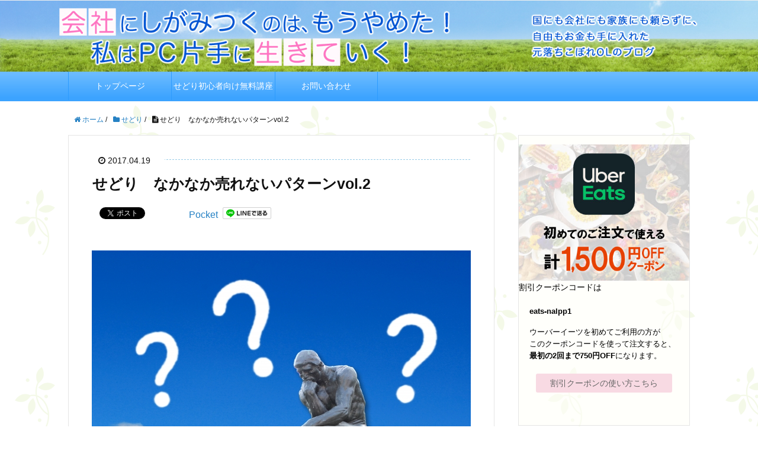

--- FILE ---
content_type: text/html; charset=UTF-8
request_url: https://hira-kyoko.com/sedori/1008/
body_size: 15357
content:
<!DOCTYPE html>
<html lang="ja">
<head prefix="og: http://ogp.me/ns# fb: http://ogp.me/ns/fb# article: http://ogp.me/ns/article#">
<meta charset="UTF-8" />
<title>せどり　なかなか売れないパターンvol.2 | 国にも社会にも頼らずに、自由とお金を手に入れたブログ</title>
<meta name="viewport" content="width=device-width,initial-scale=1.0">
<meta name="format-detection" content="telephone=no" />
<meta http-equiv="X-UA-Compatible" content="IE=edge">   
<!--[if lt IE 9]> 
<script src="http://css3-mediaqueries-js.googlecode.com/svn/trunk/css3-mediaqueries.js"></script>
<script src="http://html5shiv.googlecode.com/svn/trunk/html5.js"></script>
<![endif]-->
<meta name="keywords" content="せどり" />
<meta name="description" content="せどりをしていると売れない商品が出てくることがあります。ちゃんと理由があるので、モノレートや他のサイトをちゃんと分析して対策しましょう。" />
<meta name="robots" content="index" />
<meta property="og:admins" content="hira.kyoko2016" />
<meta property="og:title" content="せどり　なかなか売れないパターンvol.2" />
<meta property="og:type" content="article" />
<meta property="og:description" content="せどりをしていると売れない商品が出てくることがあります。ちゃんと理由があるので、モノレートや他のサイトをちゃんと分析して対策しましょう。" />
<meta property="og:url" content="https://hira-kyoko.com/sedori/1008/" />
<meta property="og:image" content="https://hira-kyoko.com/blog/wp-content/uploads/2017/04/26406c3a091648e89bf4a39fa2c579e2_s.jpg" />
<meta property="og:locale" content="ja_JP" />
<meta property="og:site_name" content="国にも社会にも頼らずに、自由とお金を手に入れたブログ" />
<link href="https://plus.google.com/" rel="publisher" />
<meta content="summary" name="twitter:card" />
<meta content="hira_kyoko7" name="twitter:site" />


<!-- All in One SEO Pack 2.7.3 by Michael Torbert of Semper Fi Web Design[156,184] -->
<meta name="keywords"  content="せどり,せどり　初心者向け" />

<link rel="canonical" href="https://hira-kyoko.com/sedori/1008/" />
			<script type="text/javascript" >
				window.ga=window.ga||function(){(ga.q=ga.q||[]).push(arguments)};ga.l=+new Date;
				ga('create', 'UA-104157095-1', { 'cookieDomain': 'hira-kyoko.com' } );
				// Plugins
				
				ga('send', 'pageview');
			</script>
			<script async src="https://www.google-analytics.com/analytics.js"></script>
			<!-- /all in one seo pack -->
<link rel='dns-prefetch' href='//maxcdn.bootstrapcdn.com' />
<link rel='dns-prefetch' href='//s.w.org' />
<link rel="alternate" type="application/rss+xml" title="国にも社会にも頼らずに、自由とお金を手に入れたブログ &raquo; せどり　なかなか売れないパターンvol.2 のコメントのフィード" href="https://hira-kyoko.com/sedori/1008/feed/" />
<link rel='stylesheet' id='base-css-css'  href='https://hira-kyoko.com/blog/wp-content/themes/xeory_base/base.css?ver=4.9.8' type='text/css' media='all' />
<link rel='stylesheet' id='main-css-css'  href='https://hira-kyoko.com/blog/wp-content/themes/xeory_base-child/style.css?ver=4.9.8' type='text/css' media='all' />
<link rel='stylesheet' id='font-awesome-css'  href='//maxcdn.bootstrapcdn.com/font-awesome/4.3.0/css/font-awesome.min.css?ver=4.9.8' type='text/css' media='all' />
<link rel='stylesheet' id='contact-form-7-css'  href='https://hira-kyoko.com/blog/wp-content/plugins/contact-form-7/includes/css/styles.css?ver=5.0.3' type='text/css' media='all' />
<link rel='stylesheet' id='wordpress-popular-posts-css-css'  href='https://hira-kyoko.com/blog/wp-content/plugins/wordpress-popular-posts/public/css/wpp.css?ver=4.1.2' type='text/css' media='all' />
<script type='text/javascript' src='https://hira-kyoko.com/blog/wp-includes/js/jquery/jquery.js?ver=1.12.4'></script>
<script type='text/javascript' src='https://hira-kyoko.com/blog/wp-includes/js/jquery/jquery-migrate.min.js?ver=1.4.1'></script>
<script type='text/javascript'>
/* <![CDATA[ */
var wpp_params = {"sampling_active":"1","sampling_rate":"100","ajax_url":"https:\/\/hira-kyoko.com\/wp-json\/wordpress-popular-posts\/v1\/popular-posts\/","action":"update_views_ajax","ID":"1008","token":"a0619e0587","debug":""};
/* ]]> */
</script>
<script type='text/javascript' src='https://hira-kyoko.com/blog/wp-content/plugins/wordpress-popular-posts/public/js/wpp-4.1.0.min.js?ver=4.1.2'></script>
<link rel='https://api.w.org/' href='https://hira-kyoko.com/wp-json/' />
<link rel="alternate" type="application/json+oembed" href="https://hira-kyoko.com/wp-json/oembed/1.0/embed?url=https%3A%2F%2Fhira-kyoko.com%2Fsedori%2F1008%2F" />
<link rel="alternate" type="text/xml+oembed" href="https://hira-kyoko.com/wp-json/oembed/1.0/embed?url=https%3A%2F%2Fhira-kyoko.com%2Fsedori%2F1008%2F&#038;format=xml" />
<!-- Favicon Rotator -->
<link rel="shortcut icon" href="https://hira-kyoko.com/blog/wp-content/uploads/2017/03/logo-16x16.png" />
<link rel="apple-touch-icon-precomposed" href="https://hira-kyoko.com/blog/wp-content/uploads/2017/03/logo.png" />
<!-- End Favicon Rotator -->
<script type="text/javascript">
	window._wp_rp_static_base_url = 'https://wprp.zemanta.com/static/';
	window._wp_rp_wp_ajax_url = "https://hira-kyoko.com/blog/wp-admin/admin-ajax.php";
	window._wp_rp_plugin_version = '3.6.4';
	window._wp_rp_post_id = '1008';
	window._wp_rp_num_rel_posts = '6';
	window._wp_rp_thumbnails = true;
	window._wp_rp_post_title = '%E3%81%9B%E3%81%A9%E3%82%8A%E3%80%80%E3%81%AA%E3%81%8B%E3%81%AA%E3%81%8B%E5%A3%B2%E3%82%8C%E3%81%AA%E3%81%84%E3%83%91%E3%82%BF%E3%83%BC%E3%83%B3vol.2';
	window._wp_rp_post_tags = ['%E3%81%9B%E3%81%A9%E3%82%8A', '%E3%81%9B%E3%81%A9%E3%82%8A', '%E3%81%9B%E3%81%A9%E3%82%8A%E3%80%80%E5%88%9D%E5%BF%83%E8%80%85%E5%90%91%E3%81%91', 'circl', 'alt', 'a', 'color'];
	window._wp_rp_promoted_content = true;
</script>
<link rel="stylesheet" href="https://hira-kyoko.com/blog/wp-content/plugins/wordpress-23-related-posts-plugin/static/themes/vertical-m.css?version=3.6.4" />
<script>
  (function(i,s,o,g,r,a,m){i['GoogleAnalyticsObject']=r;i[r]=i[r]||function(){
  (i[r].q=i[r].q||[]).push(arguments)},i[r].l=1*new Date();a=s.createElement(o),
  m=s.getElementsByTagName(o)[0];a.async=1;a.src=g;m.parentNode.insertBefore(a,m)
  })(window,document,'script','https://www.google-analytics.com/analytics.js','ga');

  ga('create', 'UA-104157095-1', 'auto');
  ga('send', 'pageview');

</script><script>
  (function(i,s,o,g,r,a,m){i['GoogleAnalyticsObject']=r;i[r]=i[r]||function(){
  (i[r].q=i[r].q||[]).push(arguments)},i[r].l=1*new Date();a=s.createElement(o),
  m=s.getElementsByTagName(o)[0];a.async=1;a.src=g;m.parentNode.insertBefore(a,m)
  })(window,document,'script','https://www.google-analytics.com/analytics.js','ga');

  ga('create', 'UA-104157095-1', 'auto');
  ga('send', 'pageview');

</script>
	<script data-ad-client="ca-pub-5934573185946758" async src="https://pagead2.googlesyndication.com/pagead/js/adsbygoogle.js"></script>
</head>

<body id="#top" class="post-template-default single single-post postid-1008 single-format-standard " itemschope="itemscope" itemtype="http://schema.org/WebPage">

  <div id="fb-root"></div>
<script>(function(d, s, id) {
  var js, fjs = d.getElementsByTagName(s)[0];
  if (d.getElementById(id)) return;
  js = d.createElement(s); js.id = id;
  js.src = "//connect.facebook.net/ja_JP/sdk.js#xfbml=1&version=v2.4&appId=";
  fjs.parentNode.insertBefore(js, fjs);
}(document, 'script', 'facebook-jssdk'));</script>

<header id="header" role="banner" itemscope="itemscope" itemtype="http://schema.org/WPHeader">
        <div id="header-menu-tog"> <a href="#"><i class="fa fa-align-justify"></i></a></div>
</header>

<!-- top -->
<div class="top">
</div>
<!-- /top  -->

<div class="top">
<img src="https://hira-kyoko.com/blog/wp-content/themes/xeory_base/images/top2.jpg" alt="header" />
</div>

<!-- start global nav  -->
<nav id="gnav" role="navigation" itemscope="itemscope" itemtype="http://scheme.org/SiteNavigationElement">
  <div class="wrap">
  <div id="gnav-container" class="gnav-container"><ul id="gnav-ul" class="clearfix"><li id="menu-item-13" class="menu-item menu-item-type-custom menu-item-object-custom menu-item-home menu-item-13"><a href="http://hira-kyoko.com/">トップページ</a></li>
<li id="menu-item-440" class="menu-item menu-item-type-taxonomy menu-item-object-category menu-item-440 sedoribeginnerkouza"><a href="https://hira-kyoko.com/category/sedoribeginnerkouza/">せどり初心者向け無料講座</a></li>
<li id="menu-item-14" class="menu-item menu-item-type-post_type menu-item-object-page menu-item-14 otoiawase"><a href="https://hira-kyoko.com/otoiawase/">お問い合わせ</a></li>
</ul></div>    </div>
</nav>

<!-- start global nav  -->

<div id="content">

<div class="wrap">
  
    <ol class="breadcrumb clearfix"><li itemscope="itemscope" itemtype="http://data-vocabulary.org/Breadcrumb"><a href="https://hira-kyoko.com" itemprop="url"><i class="fa fa-home"></i> <span itemprop="title">ホーム</span></a> / </li><li itemscope="itemscope" itemtype="http://data-vocabulary.org/Breadcrumb"><a href="https://hira-kyoko.com/category/sedori/" itemprop="url"><i class="fa fa-folder"></i> <span itemprop="title">せどり</span></a> / </li><li><i class="fa fa-file-text"></i> せどり　なかなか売れないパターンvol.2</li></ol>  <div id="main" class="col-md-8" role="main" itemprop="mainContentOfPage" itemscope="itemscope" itemtype="http://schema.org/Blog">
    
    <div class="main-inner">
    
            
        <article id="post-1008" class="post-1008 post type-post status-publish format-standard has-post-thumbnail hentry category-sedori category-sedoribeginner tag-30" itemscope="itemscope" itemtype="http://schema.org/BlogPosting">

      <header class="post-header">
        <ul class="post-meta list-inline">
          <li class="entry-date date date updated" itemprop="datePublished" datetime="2017-04-19T18:54:12+00:00"><i class="fa fa-clock-o"></i> 2017.04.19</li>
        </ul>
        <h1 class="post-title entry-title" itemprop="headline">せどり　なかなか売れないパターンvol.2</h1>
        <div class="post-header-meta">
            <!-- ソーシャルボタン -->
  <ul class="bzb-sns-btn ">
      <li class="bzb-facebook">
      <div class="fb-like"
        data-href="https://hira-kyoko.com/sedori/1008/"
        data-layout="button_count"
        data-action="like"
        data-show-faces="false"></div>
    </li>    <li class="bzb-twitter">
      <a href="https://twitter.com/share" class="twitter-share-button"  data-url="https://hira-kyoko.com/sedori/1008/"  data-text="せどり　なかなか売れないパターンvol.2">Tweet</a>
      <script>!function(d,s,id){var js,fjs=d.getElementsByTagName(s)[0],p=/^http:/.test(d.location)?'http':'https';if(!d.getElementById(id)){js=d.createElement(s);js.id=id;js.async=true;js.src=p+'://platform.twitter.com/widgets.js';fjs.parentNode.insertBefore(js,fjs);}}(document, 'script', 'twitter-wjs');</script>
    </li>    <li class="bzb-googleplus">
      <div class="g-plusone" data-href="https%3A%2F%2Fhira-kyoko.com%2Fsedori%2F1008%2F" ></div>
    </li>    <li class="bzb-hatena">
      <a href="http://b.hatena.ne.jp/entry/https%3A%2F%2Fhira-kyoko.com%2Fsedori%2F1008%2F" class="hatena-bookmark-button" data-hatena-bookmark-title="せどり　なかなか売れないパターンvol.2" data-hatena-bookmark-layout="standard" data-hatena-bookmark-lang="ja" title="このエントリーをはてなブックマークに追加"><img src="//b.hatena.ne.jp/images/entry-button/button-only@2x.png" alt="このエントリーをはてなブックマークに追加" width="20" height="20" style="border: none;" /></a><script type="text/javascript" src="//b.hatena.ne.jp/js/bookmark_button.js" charset="utf-8" async="async"></script>
    </li>    <li class="bzb-pocket">
      <a href="https://getpocket.com/save" class="pocket-btn" data-lang="ja" data-save-url="https%3A%2F%2Fhira-kyoko.com%2Fsedori%2F1008%2F" data-pocket-count="horizontal" data-pocket-align="left" >Pocket</a><script type="text/javascript">!function(d,i){if(!d.getElementById(i)){var j=d.createElement("script");j.id=i;j.src="https://widgets.getpocket.com/v1/j/btn.js?v=1";var w=d.getElementById(i);d.body.appendChild(j);}}(document,"pocket-btn-js");</script>
    </li>        <li class="bzb-line"><a href="http://line.me/R/msg/text/?せどり　なかなか売れないパターンvol.2%0D%0Ahttps%3A%2F%2Fhira-kyoko.com%2Fsedori%2F1008%2F" target="_blank"><img src="https://hira-kyoko.com/blog/wp-content/themes/xeory_base/lib/images/line.png" width="82" height="20" alt="LINEで送る" /></a></li>
  </ul>
  <!-- /bzb-sns-btns -->        </div>
      </header>

      
      <section class="post-content" itemprop="text">
                <div class="post-thumbnail">
          <img width="640" height="446" src="https://hira-kyoko.com/blog/wp-content/uploads/2017/04/26406c3a091648e89bf4a39fa2c579e2_s.jpg" class="attachment-full size-full wp-post-image" alt="考える人" srcset="https://hira-kyoko.com/blog/wp-content/uploads/2017/04/26406c3a091648e89bf4a39fa2c579e2_s.jpg 640w, https://hira-kyoko.com/blog/wp-content/uploads/2017/04/26406c3a091648e89bf4a39fa2c579e2_s-300x209.jpg 300w, https://hira-kyoko.com/blog/wp-content/uploads/2017/04/26406c3a091648e89bf4a39fa2c579e2_s-304x212.jpg 304w, https://hira-kyoko.com/blog/wp-content/uploads/2017/04/26406c3a091648e89bf4a39fa2c579e2_s-282x197.jpg 282w" sizes="(max-width: 640px) 100vw, 640px" />        </div>
                <div class="clear"><p>こんにちは♪</p>
<p>ドラッグストア電脳せどらー<br />
ひら　きょうこです(^^)/</p>
<p>前回、仕入れたものの、なかなか売れないパターンを<br />
2つ紹介しました。</p>
<p><span style="text-decoration: underline; color: #3771e6;"><a style="color: #3771e6; text-decoration: underline;" href="https://hira-kyoko.com/sedori/988/" target="_blank">なかなか売れない商品、アナタなぁらど～するぅ？</a></span></p>
<p>&nbsp;</p>
<p>今回は3パターンご紹介します(^ー^)ノ</p>
<h1>せどり　なかなか売れないパターンvol.2</h1>
<h2>売れない商品を持たないためには</h2>
<p>売れないパターンをご紹介する前に、<br />
こういう商品を持たないようにするには、<br />
どうしたら良いか考えてみましょう。</p>
<p>商品が売れない理由にはいくつかありますが、</p>
<p style="padding-bottom: 2em;">ダントツの理由は回転数の低さと言って良いと思います。</p>
<p><strong>回転さえ良ければ、</strong><br />
<strong> 最悪、赤字になってでも売り切ることが簡単だからです。</strong></p>
<p><strong>回転さえ良ければ、</strong><br />
<strong> その赤字さえ回避できる可能性が高まります。</strong></p>
<p><strong>回転さえ良ければ、</strong><br />
<strong> 「本当に売れるんだろうか」</strong><br />
<strong> と不安に駆られることは無くなります。</strong></p>
<p>ただ、回転が悪くても仕入れ対象になる商品もあります。</p>
<p>それは、</p>
<ol>
<li><strong><span style="color: #3771e6;">1カ月～3カ月に一度のペースでも、明らかに売れた形跡がある</span></strong></li>
<li><strong><span style="color: #3771e6;">市場在庫が少ない（廃盤品や旧型、限定品など）</span></strong></li>
<li><strong><span style="color: #3771e6;">利益額が大きい</span></strong></li>
</ol>
<p>この3つをすべて満たし、<br />
資金に余裕がある場合です。</p>
<p>どれが欠けてもいけません。</p>
<p>逆に言えば、<br />
この3つに該当しない商品は、<br />
回転が良くないと仕入れてはいけない、<br />
ということですね。</p>
<h3>売れていた時の価格を意識していない</h3>
<p><a href="https://hira-kyoko.com/blog/wp-content/uploads/2017/04/20170419-1.jpg" target="_blank"><img class="alignnone wp-image-1375 size-medium" src="https://hira-kyoko.com/blog/wp-content/uploads/2017/04/20170419-1-300x263.jpg" alt="回転が低いのに複数仕入れた" width="300" height="263" srcset="https://hira-kyoko.com/blog/wp-content/uploads/2017/04/20170419-1-300x263.jpg 300w, https://hira-kyoko.com/blog/wp-content/uploads/2017/04/20170419-1-768x672.jpg 768w, https://hira-kyoko.com/blog/wp-content/uploads/2017/04/20170419-1-244x214.jpg 244w, https://hira-kyoko.com/blog/wp-content/uploads/2017/04/20170419-1-282x247.jpg 282w, https://hira-kyoko.com/blog/wp-content/uploads/2017/04/20170419-1.jpg 772w" sizes="(max-width: 300px) 100vw, 300px" /></a></p>
<p>この商品、直近にランキングが下がってますね。</p>
<p>私がこの読者さんから質問を受けた時は<br />
売れる前です。</p>
<p>最初の2カ月は出品者がいないので、<br />
情報が足りません。</p>
<p>6カ月で見てみます↓<br />
<a href="https://hira-kyoko.com/blog/wp-content/uploads/2017/04/20170419-1-2.jpg" target="_blank"><img class="alignnone wp-image-1376 size-medium" src="https://hira-kyoko.com/blog/wp-content/uploads/2017/04/20170419-1-2-300x268.jpg" alt="モノレート6カ月" width="300" height="268" srcset="https://hira-kyoko.com/blog/wp-content/uploads/2017/04/20170419-1-2-300x268.jpg 300w, https://hira-kyoko.com/blog/wp-content/uploads/2017/04/20170419-1-2-239x214.jpg 239w, https://hira-kyoko.com/blog/wp-content/uploads/2017/04/20170419-1-2-282x252.jpg 282w, https://hira-kyoko.com/blog/wp-content/uploads/2017/04/20170419-1-2.jpg 767w" sizes="(max-width: 300px) 100vw, 300px" /></a></p>
<p>お！<br />
12月に5千円ぐらいで売れてます！</p>
<p>だけど、12月です。</p>
<p>売れる商品はもっと売れ、<br />
売れない商品もなぜか売れちゃう、<br />
そんな12月です。</p>
<p>アテにしないほうが良いです。</p>
<p>なので、12カ月で見てみましょう↓<br />
<a href="https://hira-kyoko.com/blog/wp-content/uploads/2017/04/20170419-1-3.jpg" target="_blank"><img class="alignnone wp-image-1377 size-medium" src="https://hira-kyoko.com/blog/wp-content/uploads/2017/04/20170419-1-3-300x262.jpg" alt="モノレート12カ月" width="300" height="262" srcset="https://hira-kyoko.com/blog/wp-content/uploads/2017/04/20170419-1-3-300x262.jpg 300w, https://hira-kyoko.com/blog/wp-content/uploads/2017/04/20170419-1-3-768x670.jpg 768w, https://hira-kyoko.com/blog/wp-content/uploads/2017/04/20170419-1-3-245x214.jpg 245w, https://hira-kyoko.com/blog/wp-content/uploads/2017/04/20170419-1-3-282x246.jpg 282w, https://hira-kyoko.com/blog/wp-content/uploads/2017/04/20170419-1-3.jpg 776w" sizes="(max-width: 300px) 100vw, 300px" /></a><br />
あ、2500円ぐらいで<br />
まあまあ売れてますね。</p>
<p><span style="color: #e0758a;"><strong>じゃあ、その価格で出品しよう♪</strong></span></p>
<p>と思うのは、まだ早いヾ(ｰｰ )</p>
<p>&nbsp;</p>
<p>この商品、他のサイトではもっと高く売られています。</p>
<p>しかも出品者は一人。</p>
<p>今までも出品者が少ないことを考えると、<br />
今後すぐにライバルが現れる可能性は低いです。</p>
<p>そこで、読者さんには<br />
様子を見ながら少しずつ価格を下げて行くことを<br />
アドバイスしました。</p>
<p>直近で売れたのは、<br />
そのお陰♪<br />
かどうかは分かりませんが、<br />
在庫が減ってよかったです^^</p>
<p>&nbsp;</p>
<p>ちなみに、在庫は4つありました。</p>
<p>この商品が売れていた時期でも、<br />
ひと月に一回しか売れてません。</p>
<p>ということは、<br />
4つ仕入れると、全部売れるまで<br />
4カ月かかる計算になります。</p>
<p>それを分かってて仕入れるんなら良いんですが、<br />
せっかく売れそうな商品の在庫が4つあるから、<br />
全部仕入れよう<br />
という考えは危険です。</p>
<p>この商品の場合は、<br />
すぐに出品者が増える可能性は低いです。</p>
<p>だけど、そうじゃない場合、<br />
出品者が増えたら、<br />
ただでさえ回転が遅いから、<br />
他の出品者も早く売りたがって、<br />
価格破壊の可能性も出てきます。</p>
<p>そうすれば回転は上がるかもしれませんが、<br />
結局赤字で売ることになりかねませんね。</p>
<h3>ライバルがAmazon</h3>
<p>一番手強いライバルです。</p>
<p>ハッキリとしたことは分かりませんが、<br />
Amazonと同じ最安値にしていると、<br />
カート獲得率は下がる印象です。</p>
<p>全く獲れないワケじゃないけどね。</p>
<p>それでも回転がめっちゃ良ければいいけど、<br />
そうじゃないと、いつまでも売れません。</p>
<p>じゃあ、どうするか？</p>
<p>Amazonよりほんの少しだけ安くしてみます。</p>
<p>&nbsp;</p>
<p>この商品↓<br />
<a href="https://hira-kyoko.com/blog/wp-content/uploads/2017/04/20170419-2.jpg" target="_blank"><img class="alignnone wp-image-1378 size-medium" src="https://hira-kyoko.com/blog/wp-content/uploads/2017/04/20170419-2-300x264.jpg" alt="Amazonがライバル" width="300" height="264" srcset="https://hira-kyoko.com/blog/wp-content/uploads/2017/04/20170419-2-300x264.jpg 300w, https://hira-kyoko.com/blog/wp-content/uploads/2017/04/20170419-2-768x677.jpg 768w, https://hira-kyoko.com/blog/wp-content/uploads/2017/04/20170419-2-243x214.jpg 243w, https://hira-kyoko.com/blog/wp-content/uploads/2017/04/20170419-2-282x249.jpg 282w, https://hira-kyoko.com/blog/wp-content/uploads/2017/04/20170419-2.jpg 769w" sizes="(max-width: 300px) 100vw, 300px" /></a></p>
<p>回転はまあまあなんですが、<br />
ずぅ～っとAmazonがいます。</p>
<p>それに、最安値がギザギザしてるので、<br />
他の出品者の最安値にAmazonも合わせてきてるんでしょうね。</p>
<p>&nbsp;</p>
<p>この場合、<br />
Amazon価格より20円とかで良いので、<br />
値下げしてみます。</p>
<p>すると、カート獲得は増えると思います。</p>
<p>もし、Amazonが追いかけてきたら、<br />
元に戻します。</p>
<p>すると、Amazonも戻す可能性が高いです。</p>
<p>&nbsp;</p>
<p>この商品の場合、<br />
Amazon在庫が少ないので、<br />
1カ月以内にいなくなるんじゃないかなぁ</p>
<p>ただ、商品が比較的新しい（昨年発売）のと、<br />
他のサイトでも十分売られてるので、<br />
再登場する可能性はありますけどね。</p>
<p>&nbsp;</p>
<p>売れてるけどAmazonが最安値にいる。</p>
<p>こういう商品を仕入れるのは悩みますが、<br />
回転が良ければ少しだけ安くすれば売れるはずです。</p>
<p>こういうパターンでも、<br />
やっぱり回転の良さがモノを言いますね。</p>
<p>ライバルの存在と回転数を考慮して、<br />
仕入れる数も検討しましょう。</p>
<p>&nbsp;</p>
<h3>経験不足＆リサーチ不足で仕入れちゃった</h3>
<p>もう、これはね、<br />
せどり初心者あるあるですよ。</p>
<p><strong><span style="color: #3771e6;">月商ウン百万だぜ（￣ー+￣)b</span></strong></p>
<p>なぁんて言ってるせどらーさんだって、<br />
一度や二度、やらかしたことはあるハズ</p>
<p>&nbsp;</p>
<p>もちろん、私もね(*￣ー￣)ｖ</p>
<p>私がやらかしたのはコチラ（3つ目の商品）↓<br />
<span style="text-decoration: underline;"><span style="color: #3771e6;"><a style="color: #3771e6; text-decoration: underline;" href="https://hira-kyoko.com/sedori/870/" target="_blank">せどりデビューから2週間で仕入れたモノ（初仕入れ～3回目）</a></span></span></p>
<p>で、質問の商品はこちら↓<br />
<a href="https://hira-kyoko.com/blog/wp-content/uploads/2017/04/20170419-3.jpg" target="_blank"><img class="alignnone wp-image-1379 size-medium" src="https://hira-kyoko.com/blog/wp-content/uploads/2017/04/20170419-3-300x262.jpg" alt="" width="300" height="262" srcset="https://hira-kyoko.com/blog/wp-content/uploads/2017/04/20170419-3-300x262.jpg 300w, https://hira-kyoko.com/blog/wp-content/uploads/2017/04/20170419-3-768x671.jpg 768w, https://hira-kyoko.com/blog/wp-content/uploads/2017/04/20170419-3-245x214.jpg 245w, https://hira-kyoko.com/blog/wp-content/uploads/2017/04/20170419-3-282x246.jpg 282w, https://hira-kyoko.com/blog/wp-content/uploads/2017/04/20170419-3.jpg 775w" sizes="(max-width: 300px) 100vw, 300px" /></a></p>
<p>いや～売れてまへんなぁ(´▽｀;)</p>
<p>価格が高いのかな？</p>
<p>期間を延ばしてみました。</p>
<p>6カ月・・・売れてない。</p>
<p>12カ月・・・売れてない (-゛-ﾒ)</p>
<p>はて、読者さんはなぜこの商品を仕入れたんだろう？</p>
<p>そう思いながら、「全期間」へ↓<br />
<a href="https://hira-kyoko.com/blog/wp-content/uploads/2017/04/20170419-3-2.jpg" target="_blank"><img class="alignnone wp-image-1380 size-medium" src="https://hira-kyoko.com/blog/wp-content/uploads/2017/04/20170419-3-2-300x262.jpg" alt="" width="300" height="262" srcset="https://hira-kyoko.com/blog/wp-content/uploads/2017/04/20170419-3-2-300x262.jpg 300w, https://hira-kyoko.com/blog/wp-content/uploads/2017/04/20170419-3-2-768x671.jpg 768w, https://hira-kyoko.com/blog/wp-content/uploads/2017/04/20170419-3-2-245x214.jpg 245w, https://hira-kyoko.com/blog/wp-content/uploads/2017/04/20170419-3-2-282x246.jpg 282w, https://hira-kyoko.com/blog/wp-content/uploads/2017/04/20170419-3-2.jpg 781w" sizes="(max-width: 300px) 100vw, 300px" /></a></p>
<p>あれ、発売当初に売れてます。</p>
<p>価格は2万円台。</p>
<p>今の価格は20万円越え (ﾉﾟ□ﾟ)ﾉ</p>
<p>じゅ、じゅーばいっ！！！</p>
<p>&nbsp;</p>
<p><span style="font-size: 8pt;">そして、何故かほかのサイトも軒並み20万円超え</span></p>
<p>&nbsp;</p>
<p>この商品、出品者の増減が一時激しいですね。</p>
<p>&nbsp;</p>
<p>しかも、モノレートは1週間に一回しかデータとってません。</p>
<p>なので、その1週間の間にたまったま売れたから、<br />
ランキングが上がった時のデータがないのかもしれません。</p>
<p>こればっかりは予測です。</p>
<p>出品者が減った＝売れたとは限らないからです。</p>
<p>出品を取りやめた場合も減りますからね。</p>
<p>&nbsp;</p>
<p>こういう商品を仕入れてしまったら、<br />
赤字覚悟で売れていた時の価格にするか、<br />
ヤフオクやメルカリに出品するかして<br />
売り切ってしまいましょう。</p>
<p>FBAなら、マルチチャネルサービスを使って<br />
Amazon以外のサイトでの購入者に発送することもできます。</p>
<p><a href="https://hira-kyoko.com/sedoribeginner/169/" target="_blank"><span style="text-decoration: underline;"><span style="color: #3771e6; text-decoration: underline;">せどり初心者向け無料講座（8）FBAを活用しよう</span></span><br />
</a>↑この記事の後半にマルチチャネルサービスのことを書いています。</p>
<h2>今回のまとめ</h2>
<h3>売れない理由</h3>
<ul>
<li><strong>価格が高い</strong></li>
<li><strong>回転が低く、出品者が多い</strong></li>
<li><strong>回転数に見合わない数を仕入れてしまった</strong></li>
<li><strong>ライバルがAmazon</strong></li>
<li><strong>そもそも売れてない商品を仕入れちゃった</strong></li>
</ul>
<h3>対策</h3>
<ul style="list-style-type: circle;">
<li><strong>売れている時の価格で利益計算をして仕入よう</strong></li>
<li><strong>回転数を考慮して仕入れ個数を調整しよう（目の前にある在庫を全部仕入れない）</strong></li>
<li><strong>回転数の割に出品者とその在庫が多かったら、仕入れを見送る決断も大切</strong></li>
<li><strong>モノレートを信じる</strong></li>
</ul>
<p>ひら　きょうこでした(^O^)／</p>
<h3>お知らせ</h3>
<p>５月と６月に東京と大阪で<br />
お茶会かランチ会を開きます↓<br />
<span style="text-decoration: underline;"><span style="color: #0083cf;"><a style="color: #0083cf; text-decoration: underline;" href="http://hira-kyoko.hatenablog.com/entry/2017/04/12/190449" target="_blank">セミナーとお茶会のお知らせ（東京、大阪、福岡）</a></span></span></p>
<p>5/14（日）in大阪はランチ会です。</p>
<p>日時：13時～15時<br />
場所：梅田（場所は参加者にお知らせします）<br />
予算：各自ランチ代（千円ぐらいです）<br />
※メルマガ会員限定</p>
<h3>無料メルマガ登録プレゼント</h3>
<p><span style="font-size: 14pt;"><strong>【第一弾】</strong></span><br />
せどりで稼ぎ続けている<br />
現役せどらー十数人のノウハウを結集！</p>
<p>計59店のリサーチポイントと<br />
実際に仕入れてきた424種の商品情報を大公開＼(≧▽≦)／</p>
<p><strong><span style="font-size: 14pt;">【第二弾】</span></strong><br />
せどりに欠かせない情報がたっぷり♪</p>
<p>ポイントが貯まりやすいクレジットカード一覧や<br />
便利なアプリ一覧、<br />
こんなものまで経費にできちゃう♪情報など、<br />
19もの情報をプレゼント♪</p>
<p>▽プレゼントの内容はこちら<br />
<span style="text-decoration: underline;"><span style="color: #0083cf;"><a style="color: #0083cf; text-decoration: underline;" href="http://hira-kyoko.hatenablog.com/entry/present_1" target="_blank">（無料）メルマガ登録プレゼントについて</a></span></span></p>
<h3>クラスターチームのせどりコンサル生募集について</h3>
<p>クラスターチームのコンサルに興味のある方や<br />
次回の募集開始の情報を逃したくない方は、<br />
こちらよりご登録ください（↓）売れない</p>
<p><span style="text-decoration: underline;"><span style="color: #0083cf;"><a style="color: #0083cf; text-decoration: underline;" href="https://1lejend.com/stepmail/kd.php?no=HScsxaw" target="_blank">https://1lejend.com/stepmail/kd.php?no=HScsxaw</a></span></span></p>
<p>私から募集情報をお送りいたします♪</p>
<p>コンサルへの申込にはなりませんので、<br />
ご安心ください(^^)ノ</p>
<p>クラスターチームについての記事はこちら↓<br />
<span style="text-decoration: underline;"><span style="color: #0083cf;"><a style="color: #0083cf; text-decoration: underline;" href="http://hira-kyoko.hatenablog.com/entry/2017/03/10/183000" target="_blank">http://hira-kyoko.hatenablog.com/entry/2017/03/10/183000</a></span></span></p>
</div>
      </section>

      <div class="post-footer">

        <!-- ソーシャルボタン -->
  <ul class="bzb-sns-btn ">
      <li class="bzb-facebook">
      <div class="fb-like"
        data-href="https://hira-kyoko.com/sedori/1008/"
        data-layout="button_count"
        data-action="like"
        data-show-faces="false"></div>
    </li>    <li class="bzb-twitter">
      <a href="https://twitter.com/share" class="twitter-share-button"  data-url="https://hira-kyoko.com/sedori/1008/"  data-text="せどり　なかなか売れないパターンvol.2">Tweet</a>
      <script>!function(d,s,id){var js,fjs=d.getElementsByTagName(s)[0],p=/^http:/.test(d.location)?'http':'https';if(!d.getElementById(id)){js=d.createElement(s);js.id=id;js.async=true;js.src=p+'://platform.twitter.com/widgets.js';fjs.parentNode.insertBefore(js,fjs);}}(document, 'script', 'twitter-wjs');</script>
    </li>    <li class="bzb-googleplus">
      <div class="g-plusone" data-href="https%3A%2F%2Fhira-kyoko.com%2Fsedori%2F1008%2F" ></div>
    </li>    <li class="bzb-hatena">
      <a href="http://b.hatena.ne.jp/entry/https%3A%2F%2Fhira-kyoko.com%2Fsedori%2F1008%2F" class="hatena-bookmark-button" data-hatena-bookmark-title="せどり　なかなか売れないパターンvol.2" data-hatena-bookmark-layout="standard" data-hatena-bookmark-lang="ja" title="このエントリーをはてなブックマークに追加"><img src="//b.hatena.ne.jp/images/entry-button/button-only@2x.png" alt="このエントリーをはてなブックマークに追加" width="20" height="20" style="border: none;" /></a><script type="text/javascript" src="//b.hatena.ne.jp/js/bookmark_button.js" charset="utf-8" async="async"></script>
    </li>    <li class="bzb-pocket">
      <a href="https://getpocket.com/save" class="pocket-btn" data-lang="ja" data-save-url="https%3A%2F%2Fhira-kyoko.com%2Fsedori%2F1008%2F" data-pocket-count="horizontal" data-pocket-align="left" >Pocket</a><script type="text/javascript">!function(d,i){if(!d.getElementById(i)){var j=d.createElement("script");j.id=i;j.src="https://widgets.getpocket.com/v1/j/btn.js?v=1";var w=d.getElementById(i);d.body.appendChild(j);}}(document,"pocket-btn-js");</script>
    </li>        <li class="bzb-line"><a href="http://line.me/R/msg/text/?せどり　なかなか売れないパターンvol.2%0D%0Ahttps%3A%2F%2Fhira-kyoko.com%2Fsedori%2F1008%2F" target="_blank"><img src="https://hira-kyoko.com/blog/wp-content/themes/xeory_base/lib/images/line.png" width="82" height="20" alt="LINEで送る" /></a></li>
  </ul>
  <!-- /bzb-sns-btns -->      
        <ul class="post-footer-list">
          <li class="cat"><span style="color:#2581c4"><i class="fa fa-folder"></i></span> <a href="https://hira-kyoko.com/category/sedori/" rel="category tag">せどり</a>, <a href="https://hira-kyoko.com/category/sedoribeginner/" rel="category tag">せどり　初心者向け</a></li>
                    <li class="tag"><span style="color:#2581c4"><i class="fa fa-tag"></i></span> <a href="https://hira-kyoko.com/tag/%e3%81%9b%e3%81%a9%e3%82%8a/" rel="tag">せどり</a></li>
                  </ul>
      </div>
      
              
      <div class="post-share">    
    
        <aside class="post-sns">
          <ul>
            <li class="post-sns-facebook"><a href="https://www.facebook.com/share.php?u=https://hira-kyoko.com/sedori/1008/" target="blank"><span>Facebook</span>でシェア</a></li>
            <li class="post-sns-twitter"><a id="share_tw" href="#"  onclick="javascript:window.open('http://twitter.com/intent/tweet?related=&url='+encodeURIComponent(document.URL)+'&text='+encodeURIComponent(document.title),'','menubar=no,toolbar=no,resizable=yes,scrollbars=yes,width=550,height=350');return false;"><span>Twitter</span>でシェア</a></li>
            <li class="post-sns-hatena"><a href="http://b.hatena.ne.jp/entry/https://hira-kyoko.com/sedori/1008/" class="hatena-bookmark-button" data-hatena-bookmark-title="せどり　なかなか売れないパターンvol.2 - 国にも社会にも頼らずに、自由とお金を手に入れたブログ" data-hatena-bookmark-layout="simple" title="このエントリーをはてなブックマークに追加"><span>はてなブックマーク</span>に追加</a></li>			
          </ul>
        </aside>
      </div>
</article>


        
<!-- メルマガ -->
<div>
<!-- メルマガpc -->
<div class="kiji_mail_m">
<form name="Form1" method="post" action="https://mail.os7.biz/add/Ehfj" target="_blank">
<input type="hidden" name="hash" value="Ehfj" />
<input type="hidden" name="mail_id" value="" />
<input type="hidden" name="step_log_id" value="" />
<input type="hidden" name="form_id" value="簡易フォーム" />
<input type="hidden" name="encoding_test" value="あいうえお眉幅ABC" />
<input type="hidden" name="submit_new_add" value="submit" />                
<p class="name"><input type="text" name="sei" placeholder="オレンジ" value="" class="inputText inputTextShortest w20" />&nbsp;&nbsp;<input type="text" name="mei" placeholder="太郎" value="" class="inputText inputTextShortest w20" /></p>
<p class="mail"><input type="text" name="mail" class="inputText inputTextLong w350" placeholder="例：info@hira-kyoko.com" value="" /></p>
<div class="but"><input type="submit" id="mailtouroku" value=""/></div>
</form>
</div>
<!-- /メルマガpc -->
</div>
<!-- /メルマガ  -->

<!-- 関連 -->
<div class="kanren"></div>
<!-- vcard -->
<span class="vcard author"><span itemprop="author" itemscope itemtype="http://schema.org/Person" class="fn" style="font-size:9px; color:#fff;"><span itemprop="name">hira</span></span></span>
<!-- /vcard -->
<!-- /関連 -->

    </div><!-- /main-inner -->
  </div><!-- /main -->
  
  <div id="side" class="col-md-4" role="complementary" itemscope="itemscope" itemtype="http://schema.org/WPSideBar">
    <div class="side-inner">
      <div class="side-widget-area">
        
      <div id="text-10" class="widget_text side-widget"><div class="side-widget-inner">			<div class="textwidget"><p><center><a href="https://hira-kyoko.com/blog/wp-content/uploads/2020/05/2db2dad8f55d68d127bf752e065ec40e.jpg"><img class="alignnone size-full wp-image-9267" src="https://hira-kyoko.com/blog/wp-content/uploads/2020/05/2db2dad8f55d68d127bf752e065ec40e.jpg" alt="ubereats" width="400" height="320" /></a></center>割引クーポンコードは</p>
<p><strong>eats-nalpp1</strong></p>
<p>ウーバーイーツを初めてご利用の方が<br />
このクーポンコードを使って注文すると、<br />
<strong>最初の2回まで750円OFF</strong>になります。</p>
<div class="awaku"><a href="https://hira-kyoko.com/everyday/9268/">割引クーポンの使い方こちら</a></div>
<p>&nbsp;</p>
</div>
		</div></div><div id="text-14" class="widget_text side-widget"><div class="side-widget-inner">			<div class="textwidget"><p><a href="https://px.a8.net/svt/ejp?a8mat=3H5G37+7287Y2+1PG8+4SPF5T" rel="nofollow"><br />
<img border="0" width="300" height="250" alt="" src="https://www22.a8.net/svt/bgt?aid=210206131427&#038;wid=006&#038;eno=01&#038;mid=s00000007964029008000&#038;mc=1"></a><br />
<img border="0" width="1" height="1" src="https://www13.a8.net/0.gif?a8mat=3H5G37+7287Y2+1PG8+4SPF5T" alt=""></p>
</div>
		</div></div><div id="text-7" class="widget_text side-widget"><div class="side-widget-inner"><h4 class="side-title"><span class="side-title-inner">セミナー講師実績</span></h4>			<div class="textwidget"><p style="font-size:12px; padding-top:10px; padding-bottom:0; letter-spacing:-0.5px;">2016年11月26日（土）in東京（約100名）</p>
<div class="center pb10"><img src="http://hira-kyoko.com/blog/wp-content/uploads/2017/05/c5a46a26532a8f22424016fdabb14d23.jpg" width="250"></div>
<p style="font-size:12px; padding-top:10px; padding-bottom:0; letter-spacing:-0.5px;">2016年11月19日（土）in大阪（約60名）</p>
<div class="center" style="padding-bottom:15px;"><img src="http://hira-kyoko.com/blog/wp-content/uploads/2016/11/20161122170047.jpg" width="250"></div>
<p>2017年5月13日（土）in大阪（約30名）<br />
2017年5月20日（土）in東京<br />
2017年6月17日（土）in大阪（約20名）<br />
2017年6月24日（土）in東京（約50名）<br />
2017年11月11日（土）in東京（約30名）<br />
など</p>
</div>
		</div></div><div id="text-4" class="widget_text side-widget"><div class="side-widget-inner">			<div class="textwidget"><a href="http://hira-kyoko.com/otoiawase/"><img src="http://hira-kyoko.com/blog/wp-content/themes/xeory_base/images/media.jpg"></a></div>
		</div></div>
<div id="wpp-2" class="popular-posts side-widget"><div class="side-widget-inner">
<h4 class="side-title"><span class="side-title-inner">人気記事</span></h4><!-- cached -->
<!-- WordPress Popular Posts -->

<ul class="wpp-list wpp-list-with-thumbnails">
<li>
<a href="https://hira-kyoko.com/everyday/9440/" title="美顔器「ミスアリーヴォ」Miss Arrivoシリーズを比べてみた" target="_self"><img src="https://hira-kyoko.com/blog/wp-content/uploads/2017/03/chu.png" width="45" height="45" alt="美顔器「ミスアリーヴォ」Miss Arrivoシリーズを比べてみた" class="wpp-thumbnail wpp_def_noPath wpp_featured" /></a>
<a href="https://hira-kyoko.com/everyday/9440/" title="美顔器「ミスアリーヴォ」Miss Arrivoシリーズを比べてみた" class="wpp-post-title" target="_self">美顔器「ミスアリーヴォ」Miss Arrivoシリーズを比べてみた</a>
</li>
</ul>

</div></div>
		<div id="recent-posts-2" class="widget_recent_entries side-widget"><div class="side-widget-inner">		<h4 class="side-title"><span class="side-title-inner">最近の投稿</span></h4>		<ul>
											<li>
					<a href="https://hira-kyoko.com/goal/9509/">オンライン英会話を体験してみた【ネイティブキャンプ編】</a>
									</li>
											<li>
					<a href="https://hira-kyoko.com/goal/9512/">オンライン英会話～料金比較</a>
									</li>
											<li>
					<a href="https://hira-kyoko.com/everyday/9440/">美顔器「ミスアリーヴォ」Miss Arrivoシリーズを比べてみた</a>
									</li>
											<li>
					<a href="https://hira-kyoko.com/uncategorized/9357/">お勧めホテル</a>
									</li>
											<li>
					<a href="https://hira-kyoko.com/uncategorized/9302/">楽天オススメ商品</a>
									</li>
					</ul>
		</div></div><div id="categories-2" class="widget_categories side-widget"><div class="side-widget-inner"><h4 class="side-title"><span class="side-title-inner">カテゴリー</span></h4>		<ul>
	<li class="cat-item cat-item-527"><a href="https://hira-kyoko.com/category/amazon/" >Amazon全般 (6)</a>
</li>
	<li class="cat-item cat-item-34"><a href="https://hira-kyoko.com/category/control/" title="電脳せどり、店舗せどりでは、Amazonの出品規制に該当する商品を販売できません。Amazonの出品規制に関する情報をまとめたブログ。">Amazon出品規制 (7)</a>
</li>
	<li class="cat-item cat-item-2"><a href="https://hira-kyoko.com/category/sedori/" title="電脳せどり、店舗せどりのリサーチの仕方、今までに仕入れてきた商品情報、せどりの肝となるモノレートの見方、仕入判断の仕方、資金管理の仕方、お勧めツールやアプリに関するブログです。">せどり (664)</a>
<ul class='children'>
	<li class="cat-item cat-item-296"><a href="https://hira-kyoko.com/category/sedori/real/" title="店舗せどりで実際に仕入れてきた商品やチェックすべきPOPや陳列、検索アプリ「せどろいど」「せどりすと」を使ったリサーチ方法、ランキングの考え方やモノレートの見方、仕入判断の仕方などを分かりやすく紹介したブログ">店舗せどり (40)</a>
</li>
	<li class="cat-item cat-item-295"><a href="https://hira-kyoko.com/category/sedori/net/" title="電脳せどりやネット卸、問屋やメーカーから仕入れる方法を公開。リサーチに役立つ無料ツールや使い方、実際に仕入れた商品を例にしたモノレート分析の仕方や仕入判断の仕方、商品リストを元にリサーチの幅を広げる考え方などを紹介したブログ。">電脳せどり (67)</a>
</li>
</ul>
</li>
	<li class="cat-item cat-item-14"><a href="https://hira-kyoko.com/category/sedoribeginner/" >せどり　初心者向け (267)</a>
</li>
	<li class="cat-item cat-item-13"><a href="https://hira-kyoko.com/category/sedoribeginnerkouza/" title="せどりとは？電脳せどり、店舗せどりについて、せどり初心者にも分かりやすく説明したブログ。">せどり初心者向け無料講座 (13)</a>
</li>
	<li class="cat-item cat-item-25"><a href="https://hira-kyoko.com/category/sedoriamazon/" title="電脳せどり、店舗せどりをする上で知っておくべきAmazonのノウハウやURLや動画を一か所にまとめました。">せどり～Amazonマニュアル (22)</a>
</li>
	<li class="cat-item cat-item-26"><a href="https://hira-kyoko.com/category/sefforiapp/" title="電脳せどり、店舗せどりにお勧め、または必須のアプリやツールを紹介、分かりやすく説明したブログ。">せどり～お勧めアプリやツール (31)</a>
<ul class='children'>
	<li class="cat-item cat-item-15"><a href="https://hira-kyoko.com/category/sefforiapp/sedoritool/" >せどり　～　便利なツール (21)</a>
</li>
	<li class="cat-item cat-item-29"><a href="https://hira-kyoko.com/category/sefforiapp/google/" title="電脳せどりを行うのにgoogle拡張機能は必須のツール。特に便利なgoogle拡張機能と、その使い方をご紹介。">電脳せどりに便利なgoogle拡張機能まとめ (12)</a>
</li>
</ul>
</li>
	<li class="cat-item cat-item-8"><a href="https://hira-kyoko.com/category/book/" >オススメ本 (3)</a>
</li>
	<li class="cat-item cat-item-346"><a href="https://hira-kyoko.com/category/original/" >オリジナル商品（OEM） (22)</a>
</li>
	<li class="cat-item cat-item-57"><a href="https://hira-kyoko.com/category/aboutschool/" >コンサルについて (10)</a>
</li>
	<li class="cat-item cat-item-31"><a href="https://hira-kyoko.com/category/seminar/" >セミナー情報 (21)</a>
</li>
	<li class="cat-item cat-item-379"><a href="https://hira-kyoko.com/category/onlymailmagazine/" >メルマガ読者さん限定 (3)</a>
</li>
	<li class="cat-item cat-item-27"><a href="https://hira-kyoko.com/category/melmagapresent/" >メルマガ購読プレゼント (6)</a>
</li>
	<li class="cat-item cat-item-477"><a href="https://hira-kyoko.com/category/exhibition/" >展示会 (3)</a>
</li>
	<li class="cat-item cat-item-405"><a href="https://hira-kyoko.com/category/offerinformation/" >情報発信 (7)</a>
</li>
	<li class="cat-item cat-item-9"><a href="https://hira-kyoko.com/category/everyday/" >日常 (76)</a>
</li>
	<li class="cat-item cat-item-1"><a href="https://hira-kyoko.com/category/uncategorized/" >未分類 (29)</a>
</li>
	<li class="cat-item cat-item-18"><a href="https://hira-kyoko.com/category/goal/" >目標 (20)</a>
</li>
	<li class="cat-item cat-item-146"><a href="https://hira-kyoko.com/category/pc/" title="せどりの売上分析だけじゃなく、電脳せどりのリサーチにも役立つパソコン操作のコツを紹介したブログ。">電脳せどりや分析に役立つパソコンノウハウ (1)</a>
</li>
	<li class="cat-item cat-item-278"><a href="https://hira-kyoko.com/category/school/" title="電脳せどりのスクール生、塾生限定の記事をまとめたブログ">電脳せどりスクール生限定 (8)</a>
</li>
	<li class="cat-item cat-item-17"><a href="https://hira-kyoko.com/category/sedoriproduct/" title="電脳せどり、店舗せどりで実際に仕入れた、高利益の商品を、モノレートの見方や仕入判断の説明とともにご紹介したブログ。">高利益の商品 (3)</a>
</li>
		</ul>
</div></div><div id="archives-2" class="widget_archive side-widget"><div class="side-widget-inner"><h4 class="side-title"><span class="side-title-inner">アーカイブ</span></h4>		<ul>
			<li><a href='https://hira-kyoko.com/date/2023/11/'>2023年11月 (2)</a></li>
	<li><a href='https://hira-kyoko.com/date/2022/09/'>2022年9月 (1)</a></li>
	<li><a href='https://hira-kyoko.com/date/2021/11/'>2021年11月 (1)</a></li>
	<li><a href='https://hira-kyoko.com/date/2021/03/'>2021年3月 (1)</a></li>
	<li><a href='https://hira-kyoko.com/date/2020/07/'>2020年7月 (2)</a></li>
	<li><a href='https://hira-kyoko.com/date/2020/06/'>2020年6月 (1)</a></li>
	<li><a href='https://hira-kyoko.com/date/2020/05/'>2020年5月 (2)</a></li>
	<li><a href='https://hira-kyoko.com/date/2020/04/'>2020年4月 (5)</a></li>
	<li><a href='https://hira-kyoko.com/date/2020/03/'>2020年3月 (7)</a></li>
	<li><a href='https://hira-kyoko.com/date/2020/02/'>2020年2月 (2)</a></li>
	<li><a href='https://hira-kyoko.com/date/2020/01/'>2020年1月 (6)</a></li>
	<li><a href='https://hira-kyoko.com/date/2019/12/'>2019年12月 (3)</a></li>
	<li><a href='https://hira-kyoko.com/date/2019/04/'>2019年4月 (2)</a></li>
	<li><a href='https://hira-kyoko.com/date/2019/03/'>2019年3月 (8)</a></li>
	<li><a href='https://hira-kyoko.com/date/2019/02/'>2019年2月 (8)</a></li>
	<li><a href='https://hira-kyoko.com/date/2019/01/'>2019年1月 (4)</a></li>
	<li><a href='https://hira-kyoko.com/date/2018/12/'>2018年12月 (20)</a></li>
	<li><a href='https://hira-kyoko.com/date/2018/11/'>2018年11月 (20)</a></li>
	<li><a href='https://hira-kyoko.com/date/2018/10/'>2018年10月 (25)</a></li>
	<li><a href='https://hira-kyoko.com/date/2018/09/'>2018年9月 (28)</a></li>
	<li><a href='https://hira-kyoko.com/date/2018/08/'>2018年8月 (30)</a></li>
	<li><a href='https://hira-kyoko.com/date/2018/07/'>2018年7月 (32)</a></li>
	<li><a href='https://hira-kyoko.com/date/2018/06/'>2018年6月 (32)</a></li>
	<li><a href='https://hira-kyoko.com/date/2018/05/'>2018年5月 (31)</a></li>
	<li><a href='https://hira-kyoko.com/date/2018/04/'>2018年4月 (33)</a></li>
	<li><a href='https://hira-kyoko.com/date/2018/03/'>2018年3月 (33)</a></li>
	<li><a href='https://hira-kyoko.com/date/2018/02/'>2018年2月 (30)</a></li>
	<li><a href='https://hira-kyoko.com/date/2018/01/'>2018年1月 (38)</a></li>
	<li><a href='https://hira-kyoko.com/date/2017/12/'>2017年12月 (31)</a></li>
	<li><a href='https://hira-kyoko.com/date/2017/11/'>2017年11月 (28)</a></li>
	<li><a href='https://hira-kyoko.com/date/2017/10/'>2017年10月 (32)</a></li>
	<li><a href='https://hira-kyoko.com/date/2017/09/'>2017年9月 (31)</a></li>
	<li><a href='https://hira-kyoko.com/date/2017/08/'>2017年8月 (34)</a></li>
	<li><a href='https://hira-kyoko.com/date/2017/07/'>2017年7月 (35)</a></li>
	<li><a href='https://hira-kyoko.com/date/2017/06/'>2017年6月 (35)</a></li>
	<li><a href='https://hira-kyoko.com/date/2017/05/'>2017年5月 (32)</a></li>
	<li><a href='https://hira-kyoko.com/date/2017/04/'>2017年4月 (36)</a></li>
	<li><a href='https://hira-kyoko.com/date/2017/03/'>2017年3月 (38)</a></li>
	<li><a href='https://hira-kyoko.com/date/2017/02/'>2017年2月 (43)</a></li>
	<li><a href='https://hira-kyoko.com/date/2017/01/'>2017年1月 (39)</a></li>
	<li><a href='https://hira-kyoko.com/date/2016/12/'>2016年12月 (29)</a></li>
	<li><a href='https://hira-kyoko.com/date/2016/11/'>2016年11月 (31)</a></li>
	<li><a href='https://hira-kyoko.com/date/2016/10/'>2016年10月 (22)</a></li>
	<li><a href='https://hira-kyoko.com/date/2016/09/'>2016年9月 (1)</a></li>
	<li><a href='https://hira-kyoko.com/date/2016/08/'>2016年8月 (1)</a></li>
	<li><a href='https://hira-kyoko.com/date/2016/05/'>2016年5月 (3)</a></li>
		</ul>
		</div></div><div id="custom_html-2" class="widget_text widget_custom_html side-widget"><div class="widget_text side-widget-inner"><h4 class="side-title"><span class="side-title-inner">ランキングに参加しています♪</span></h4><div class="textwidget custom-html-widget"><a href="//blog.with2.net/link/?1936523"><img src="https://blog.with2.net/img/banner/m10/br_banner_HalloweenLogo.gif" title="人気ブログランキング"></a><br><a href="//blog.with2.net/link/?1936523" style="font-size: 0.8em;">人気ブログランキング</a></div></div></div><div id="search-2" class="widget_search side-widget"><div class="side-widget-inner"><form role="search" method="get" id="searchform" action="https://hira-kyoko.com/" >
  <div>
  <input type="text" value="" name="s" id="s" />
  <button type="submit" id="searchsubmit"></button>
  </div>
  </form></div></div>      </div><!-- //side-widget-area -->
      
    </div>
  </div><!-- /side -->
  
</div><!-- /wrap -->

</div><!-- /content -->

<footer>
  <div class="inner">
    <ul class="colomn3">
      <li class="first">
                <h3>ページ一覧</h3>
                
                <ul class="ftrList">
    <li id="menu-item-53" class="menu-item menu-item-type-custom menu-item-object-custom menu-item-home menu-item-53"><a href="http://hira-kyoko.com/">トップページ</a></li>
<li id="menu-item-441" class="menu-item menu-item-type-taxonomy menu-item-object-category menu-item-441 sedoribeginnerkouza"><a href="https://hira-kyoko.com/category/sedoribeginnerkouza/">せどり初心者向け無料講座</a></li>
<li id="menu-item-59" class="menu-item menu-item-type-custom menu-item-object-custom menu-item-59"><a target="_blank" href="https://www.facebook.com/hira.kyoko2016">facebook</a></li>
<li id="menu-item-60" class="menu-item menu-item-type-custom menu-item-object-custom menu-item-60"><a target="_blank" href="https://www.instagram.com/hira_kyoko/">instagram</a></li>
                </ul>
                
            </li>


            <li class="second">
                <h3>カテゴリー</h3>
                <ul class="ftrList">
	<li class="cat-item cat-item-527"><a href="https://hira-kyoko.com/category/amazon/" >Amazon全般</a>
</li>
	<li class="cat-item cat-item-34"><a href="https://hira-kyoko.com/category/control/" title="電脳せどり、店舗せどりでは、Amazonの出品規制に該当する商品を販売できません。Amazonの出品規制に関する情報をまとめたブログ。">Amazon出品規制</a>
</li>
	<li class="cat-item cat-item-2"><a href="https://hira-kyoko.com/category/sedori/" title="電脳せどり、店舗せどりのリサーチの仕方、今までに仕入れてきた商品情報、せどりの肝となるモノレートの見方、仕入判断の仕方、資金管理の仕方、お勧めツールやアプリに関するブログです。">せどり</a>
</li>
	<li class="cat-item cat-item-14"><a href="https://hira-kyoko.com/category/sedoribeginner/" >せどり　初心者向け</a>
</li>
	<li class="cat-item cat-item-13"><a href="https://hira-kyoko.com/category/sedoribeginnerkouza/" title="せどりとは？電脳せどり、店舗せどりについて、せどり初心者にも分かりやすく説明したブログ。">せどり初心者向け無料講座</a>
</li>
	<li class="cat-item cat-item-25"><a href="https://hira-kyoko.com/category/sedoriamazon/" title="電脳せどり、店舗せどりをする上で知っておくべきAmazonのノウハウやURLや動画を一か所にまとめました。">せどり～Amazonマニュアル</a>
</li>
	<li class="cat-item cat-item-26"><a href="https://hira-kyoko.com/category/sefforiapp/" title="電脳せどり、店舗せどりにお勧め、または必須のアプリやツールを紹介、分かりやすく説明したブログ。">せどり～お勧めアプリやツール</a>
</li>
	<li class="cat-item cat-item-8"><a href="https://hira-kyoko.com/category/book/" >オススメ本</a>
</li>
	<li class="cat-item cat-item-346"><a href="https://hira-kyoko.com/category/original/" >オリジナル商品（OEM）</a>
</li>
	<li class="cat-item cat-item-57"><a href="https://hira-kyoko.com/category/aboutschool/" >コンサルについて</a>
</li>
	<li class="cat-item cat-item-31"><a href="https://hira-kyoko.com/category/seminar/" >セミナー情報</a>
</li>
	<li class="cat-item cat-item-379"><a href="https://hira-kyoko.com/category/onlymailmagazine/" >メルマガ読者さん限定</a>
</li>
	<li class="cat-item cat-item-27"><a href="https://hira-kyoko.com/category/melmagapresent/" >メルマガ購読プレゼント</a>
</li>
	<li class="cat-item cat-item-477"><a href="https://hira-kyoko.com/category/exhibition/" >展示会</a>
</li>
	<li class="cat-item cat-item-405"><a href="https://hira-kyoko.com/category/offerinformation/" >情報発信</a>
</li>
	<li class="cat-item cat-item-9"><a href="https://hira-kyoko.com/category/everyday/" >日常</a>
</li>
	<li class="cat-item cat-item-1"><a href="https://hira-kyoko.com/category/uncategorized/" >未分類</a>
</li>
	<li class="cat-item cat-item-18"><a href="https://hira-kyoko.com/category/goal/" >目標</a>
</li>
	<li class="cat-item cat-item-146"><a href="https://hira-kyoko.com/category/pc/" title="せどりの売上分析だけじゃなく、電脳せどりのリサーチにも役立つパソコン操作のコツを紹介したブログ。">電脳せどりや分析に役立つパソコンノウハウ</a>
</li>
	<li class="cat-item cat-item-278"><a href="https://hira-kyoko.com/category/school/" title="電脳せどりのスクール生、塾生限定の記事をまとめたブログ">電脳せどりスクール生限定</a>
</li>
	<li class="cat-item cat-item-17"><a href="https://hira-kyoko.com/category/sedoriproduct/" title="電脳せどり、店舗せどりで実際に仕入れた、高利益の商品を、モノレートの見方や仕入判断の説明とともにご紹介したブログ。">高利益の商品</a>
</li>
</ul>

            </li>

            <li>
                <h3>運営情報</h3>
		<ul class="ftrList">
    <li id="menu-item-51" class="menu-item menu-item-type-post_type menu-item-object-page menu-item-51 otoiawase"><a href="https://hira-kyoko.com/otoiawase/">お問い合わせ</a></li>
<li id="menu-item-52" class="menu-item menu-item-type-post_type menu-item-object-page menu-item-52 sitemap"><a href="https://hira-kyoko.com/sitemap/">サイトマップ</a></li>
		</ul>
            </li>
            
        </ul>
        
        
      <div class="address">
        © Copyright 2026 国にも社会にも頼らずに、自由とお金を手に入れたブログ. All rights reserved.
      </div>
    
  </div>
<span class="vcard author"><span class="fn">…</span></span>
</footer>


<a href="#" class="pagetop"><span><i class="fa fa-angle-up"></i></span></a>
  <script src="https://apis.google.com/js/platform.js" async defer>
    {lang: 'ja'}
  </script><script type='text/javascript'>
/* <![CDATA[ */
var wpcf7 = {"apiSettings":{"root":"https:\/\/hira-kyoko.com\/wp-json\/contact-form-7\/v1","namespace":"contact-form-7\/v1"},"recaptcha":{"messages":{"empty":"\u3042\u306a\u305f\u304c\u30ed\u30dc\u30c3\u30c8\u3067\u306f\u306a\u3044\u3053\u3068\u3092\u8a3c\u660e\u3057\u3066\u304f\u3060\u3055\u3044\u3002"}}};
/* ]]> */
</script>
<script type='text/javascript' src='https://hira-kyoko.com/blog/wp-content/plugins/contact-form-7/includes/js/scripts.js?ver=5.0.3'></script>
<script type='text/javascript' src='https://hira-kyoko.com/blog/wp-content/themes/xeory_base/lib/js/jquery.pagetop.js?ver=4.9.8'></script>
<script type='text/javascript' src='https://hira-kyoko.com/blog/wp-includes/js/wp-embed.min.js?ver=4.9.8'></script>
<script>
(function($){

$(function(){
    $(".sub-menu").css('display', 'none');
  $("#gnav-ul li").hover(function(){
    $(this).children('ul').fadeIn('fast');
  }, function(){
    $(this).children('ul').fadeOut('fast');
  });
    // スマホトグルメニュー
  
      $('#gnav').removeClass('active');
    
    
  
  $('#header-menu-tog a').click(function(){
    $('#gnav').toggleClass('active');
  });
});


})(jQuery);

</script>
</body>
</html>



--- FILE ---
content_type: text/html; charset=utf-8
request_url: https://accounts.google.com/o/oauth2/postmessageRelay?parent=https%3A%2F%2Fhira-kyoko.com&jsh=m%3B%2F_%2Fscs%2Fabc-static%2F_%2Fjs%2Fk%3Dgapi.lb.en.2kN9-TZiXrM.O%2Fd%3D1%2Frs%3DAHpOoo_B4hu0FeWRuWHfxnZ3V0WubwN7Qw%2Fm%3D__features__
body_size: 162
content:
<!DOCTYPE html><html><head><title></title><meta http-equiv="content-type" content="text/html; charset=utf-8"><meta http-equiv="X-UA-Compatible" content="IE=edge"><meta name="viewport" content="width=device-width, initial-scale=1, minimum-scale=1, maximum-scale=1, user-scalable=0"><script src='https://ssl.gstatic.com/accounts/o/2580342461-postmessagerelay.js' nonce="ERR9yzhFfyQ1ruT5goAkfw"></script></head><body><script type="text/javascript" src="https://apis.google.com/js/rpc:shindig_random.js?onload=init" nonce="ERR9yzhFfyQ1ruT5goAkfw"></script></body></html>

--- FILE ---
content_type: text/html; charset=utf-8
request_url: https://www.google.com/recaptcha/api2/aframe
body_size: 269
content:
<!DOCTYPE HTML><html><head><meta http-equiv="content-type" content="text/html; charset=UTF-8"></head><body><script nonce="qG5qe_P4SPdwg2WSRZQH_w">/** Anti-fraud and anti-abuse applications only. See google.com/recaptcha */ try{var clients={'sodar':'https://pagead2.googlesyndication.com/pagead/sodar?'};window.addEventListener("message",function(a){try{if(a.source===window.parent){var b=JSON.parse(a.data);var c=clients[b['id']];if(c){var d=document.createElement('img');d.src=c+b['params']+'&rc='+(localStorage.getItem("rc::a")?sessionStorage.getItem("rc::b"):"");window.document.body.appendChild(d);sessionStorage.setItem("rc::e",parseInt(sessionStorage.getItem("rc::e")||0)+1);localStorage.setItem("rc::h",'1768752417899');}}}catch(b){}});window.parent.postMessage("_grecaptcha_ready", "*");}catch(b){}</script></body></html>

--- FILE ---
content_type: text/css
request_url: https://hira-kyoko.com/blog/wp-content/themes/xeory_base-child/editor-style.css
body_size: 455
content:
/* フォントを指定するクラス */
body.mceContentBody {
  font-size: 15px;
  line-height: 1.6;
  font-family: "ヒラギノ角ゴ Pro W3", "Hiragino Kaku Gothic Pro", Verdana, "メイリオ", Meiryo, Osaka, "ＭＳ Ｐゴシック", "MS PGothic", sans-serif;
  color:#000 !important;
}
.editor-area a {
	color: #339933;
	text-decoration: underline;
}
.editor-area {
	color: #000 !important;
}
.editor-area h3 {
	padding: 3px 13px 6px;
	font-size: 116%;
	color: #000 !important;
	margin-bottom: 1em;
	border-bottom: 1px solid #CCCCCC;
}